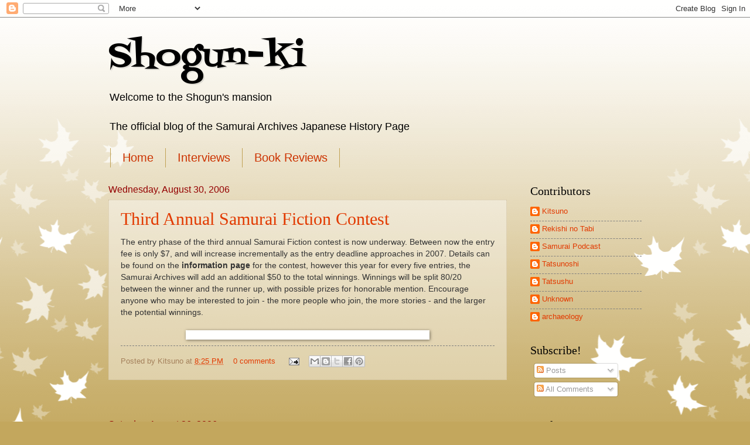

--- FILE ---
content_type: text/html; charset=utf-8
request_url: https://www.google.com/recaptcha/api2/aframe
body_size: 267
content:
<!DOCTYPE HTML><html><head><meta http-equiv="content-type" content="text/html; charset=UTF-8"></head><body><script nonce="VPuiNUpcsHJkNEhbf3DXYw">/** Anti-fraud and anti-abuse applications only. See google.com/recaptcha */ try{var clients={'sodar':'https://pagead2.googlesyndication.com/pagead/sodar?'};window.addEventListener("message",function(a){try{if(a.source===window.parent){var b=JSON.parse(a.data);var c=clients[b['id']];if(c){var d=document.createElement('img');d.src=c+b['params']+'&rc='+(localStorage.getItem("rc::a")?sessionStorage.getItem("rc::b"):"");window.document.body.appendChild(d);sessionStorage.setItem("rc::e",parseInt(sessionStorage.getItem("rc::e")||0)+1);localStorage.setItem("rc::h",'1769128168614');}}}catch(b){}});window.parent.postMessage("_grecaptcha_ready", "*");}catch(b){}</script></body></html>